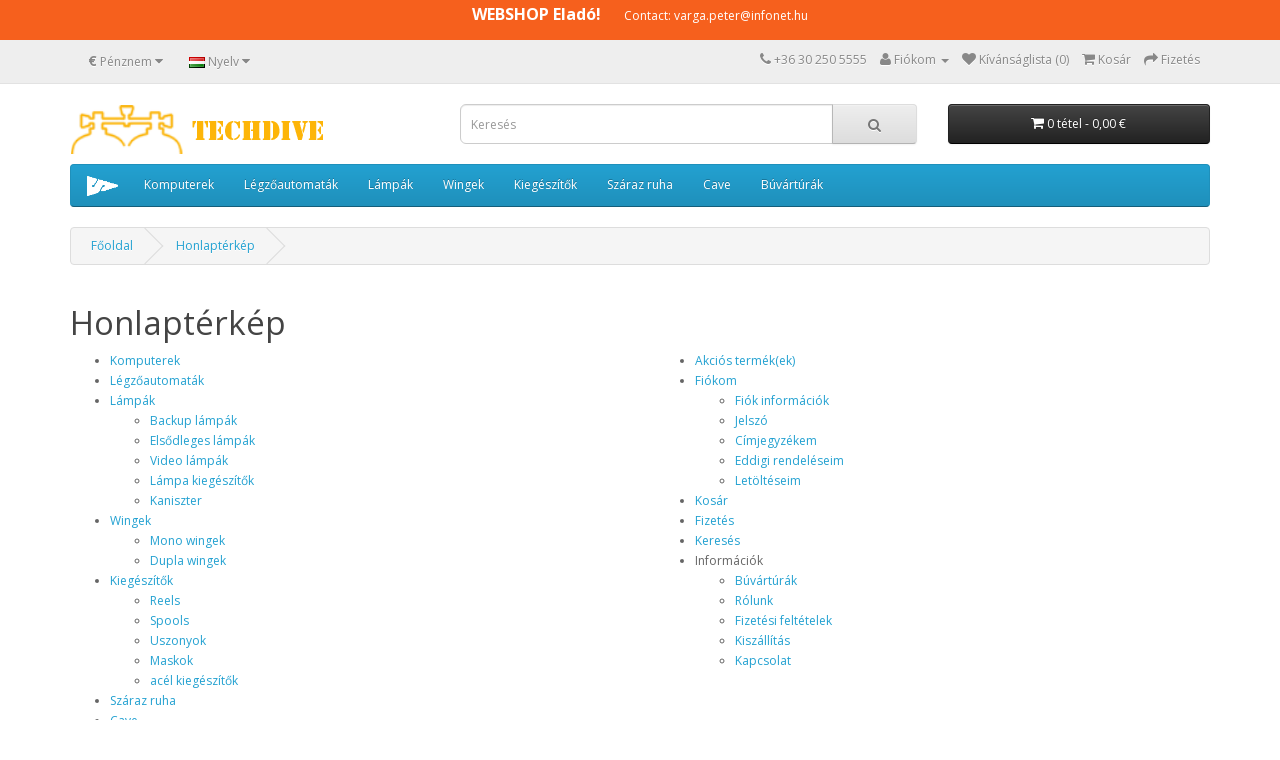

--- FILE ---
content_type: text/html; charset=utf-8
request_url: https://techdive.eu/index.php?route=information/sitemap
body_size: 3392
content:
<!DOCTYPE html>
<!--[if IE]><![endif]-->
<!--[if IE 8 ]><html dir="ltr" lang="hu" class="ie8"><![endif]-->
<!--[if IE 9 ]><html dir="ltr" lang="hu" class="ie9"><![endif]-->
<!--[if (gt IE 9)|!(IE)]><!-->
<html dir="ltr" lang="hu">
<!--<![endif]-->
<head>
<meta charset="UTF-8" />
<meta name="viewport" content="width=device-width, initial-scale=1">
<meta http-equiv="X-UA-Compatible" content="IE=edge">
<title>Honlaptérkép</title>
<base href="https://techdive.eu/" />
<script src="catalog/view/javascript/jquery/jquery-2.1.1.min.js" type="text/javascript"></script>
<link href="catalog/view/javascript/bootstrap/css/bootstrap.min.css" rel="stylesheet" media="screen" />
<script src="catalog/view/javascript/bootstrap/js/bootstrap.min.js" type="text/javascript"></script>
<link href="catalog/view/javascript/font-awesome/css/font-awesome.min.css" rel="stylesheet" type="text/css" />
<link href="//fonts.googleapis.com/css?family=Open+Sans:400,400i,300,700" rel="stylesheet" type="text/css" />
<link href="catalog/view/theme/default/stylesheet/stylesheet.css" rel="stylesheet">
<script src="catalog/view/javascript/common.js" type="text/javascript"></script>
<link href="https://techdive.eu/image/catalog/cart.png" rel="icon" />
</head>
<body class="information-sitemap">
<div id="forsale">
    <div class="container">
        <span class='fs'>WEBSHOP Eladó!</span><span> Contact: <a href='mailto:varga.peter@infonet.hu'>varga.peter@infonet.hu</a></span>
    </div>
</div>
<nav id="top">
  <div class="container">
    <div class="pull-left">
<form action="https://techdive.eu/index.php?route=common/currency/currency" method="post" enctype="multipart/form-data" id="currency">
  <div class="btn-group">
    <button class="btn btn-link dropdown-toggle" data-toggle="dropdown">
            <strong> €</strong>
                            <span class="hidden-xs hidden-sm hidden-md">Pénznem</span> <i class="fa fa-caret-down"></i></button>
    <ul class="dropdown-menu">
                  <li><button class="currency-select btn btn-link btn-block" type="button" name="EUR"> € Euro</button></li>
                        <li><button class="currency-select btn btn-link btn-block" type="button" name="HUF"> Ft Forint</button></li>
                        <li><button class="currency-select btn btn-link btn-block" type="button" name="USD">$ US Dollar</button></li>
                </ul>
  </div>
  <input type="hidden" name="code" value="" />
  <input type="hidden" name="redirect" value="https://techdive.eu/index.php?route=information/sitemap" />
</form>
</div>
    <div class="pull-left">
<form action="https://techdive.eu/index.php?route=common/language/language" method="post" enctype="multipart/form-data" id="language">
  <div class="btn-group">
    <button class="btn btn-link dropdown-toggle" data-toggle="dropdown">
            <img src="image/flags/hu.png" alt="Magyar" title="Magyar">
                    <span class="hidden-xs hidden-sm hidden-md">Nyelv</span> <i class="fa fa-caret-down"></i></button>
    <ul class="dropdown-menu">
            <li><a href="HUF"><img src="image/flags/hu.png" alt="Magyar" title="Magyar" /> Magyar</a></li>
            <li><a href="en"><img src="image/flags/gb.png" alt="English" title="English" /> English</a></li>
          </ul>
  </div>
  <input type="hidden" name="code" value="" />
  <input type="hidden" name="redirect" value="https://techdive.eu/index.php?route=information/sitemap" />
</form>
</div>
    <div id="top-links" class="nav pull-right">
      <ul class="list-inline">
        <li><a href="https://techdive.eu/index.php?route=information/contact"><i class="fa fa-phone"></i></a> <span class="hidden-xs hidden-sm hidden-md">+36 30 250 5555</span></li>
        <li class="dropdown"><a href="https://techdive.eu/index.php?route=account/account" title="Fiókom" class="dropdown-toggle" data-toggle="dropdown"><i class="fa fa-user"></i> <span class="hidden-xs hidden-sm hidden-md">Fiókom</span> <span class="caret"></span></a>
          <ul class="dropdown-menu dropdown-menu-right">
                        <li><a href="https://techdive.eu/index.php?route=account/register">Regisztráció</a></li>
            <li><a href="https://techdive.eu/index.php?route=account/login">Belépés</a></li>
                      </ul>
        </li>
        <li><a href="https://techdive.eu/index.php?route=account/wishlist" id="wishlist-total" title="Kívánságlista (0)"><i class="fa fa-heart"></i> <span class="hidden-xs hidden-sm hidden-md">Kívánságlista (0)</span></a></li>
        <li><a href="https://techdive.eu/index.php?route=checkout/cart" title="Kosár"><i class="fa fa-shopping-cart"></i> <span class="hidden-xs hidden-sm hidden-md">Kosár</span></a></li>
        <li><a href="https://techdive.eu/index.php?route=checkout/checkout" title="Fizetés"><i class="fa fa-share"></i> <span class="hidden-xs hidden-sm hidden-md">Fizetés</span></a></li>
      </ul>
    </div>
  </div>
</nav>
<header>
  <div class="container">
    <div class="row">
      <div class="col-sm-4">
        <div id="logo">
                    <a href="https://techdive.eu/index.php?route=common/home"><img src="https://techdive.eu/image/catalog/TD-Logo.png" title="TechDive" alt="TechDive" class="img-responsive" /></a>
                  </div>
      </div>
      <div class="col-sm-5"><div id="search" class="input-group">
  <input type="text" name="search" value="" placeholder="Keresés" class="form-control input-lg" />
  <span class="input-group-btn">
    <button type="button" class="btn btn-default btn-lg"><i class="fa fa-search"></i></button>
  </span>
</div>      </div>
      <div class="col-sm-3"><div id="cart" class="btn-group btn-block">
  <button type="button" data-toggle="dropdown" data-loading-text="Betöltés..." class="btn btn-inverse btn-block btn-lg dropdown-toggle"><i class="fa fa-shopping-cart"></i> <span id="cart-total">0 tétel - 0,00 €</span></button>
  <ul class="dropdown-menu pull-right">
        <li>
      <p class="text-center">Az Ön kosara üres!</p>
    </li>
      </ul>
</div>
</div>
    </div>
  </div>
</header>
<div class="container">
  <nav id="menu" class="navbar">
    <div class="navbar-header"><span id="category" class="visible-xs">Kategória</span>
      <button type="button" class="btn btn-navbar navbar-toggle" data-toggle="collapse" data-target=".navbar-ex1-collapse"><i class="fa fa-bars"></i></button>
    </div>
    <div class="collapse navbar-collapse navbar-ex1-collapse">
      <ul class="nav navbar-nav">
		<li style="padding: 10px 10px 10px 0px;"><img src="//techdive.eu/image/catalog/Menu_cavesign.gif" style="height: 20px;"></img></li>
                        <li><a href="https://techdive.eu/index.php?route=product/category&amp;path=72">Komputerek</a></li>
                                <li><a href="https://techdive.eu/index.php?route=product/category&amp;path=70">Légzőautomaták</a></li>
                                <li class="dropdown"><a href="https://techdive.eu/index.php?route=product/category&amp;path=20" class="dropdown-toggle" data-toggle="dropdown">Lámpák</a>
          <div class="dropdown-menu">
            <div class="dropdown-inner">
                            <ul class="list-unstyled">
                                <li><a href="https://techdive.eu/index.php?route=product/category&amp;path=20_27">Backup lámpák (8)</a></li>
                                <li><a href="https://techdive.eu/index.php?route=product/category&amp;path=20_26">Elsődleges lámpák (7)</a></li>
                                <li><a href="https://techdive.eu/index.php?route=product/category&amp;path=20_42">Video lámpák (7)</a></li>
                                <li><a href="https://techdive.eu/index.php?route=product/category&amp;path=20_51">Lámpa kiegészítők (2)</a></li>
                                <li><a href="https://techdive.eu/index.php?route=product/category&amp;path=20_60">Kaniszter (5)</a></li>
                              </ul>
                          </div>
            <a href="https://techdive.eu/index.php?route=product/category&amp;path=20" class="see-all">Összes Lámpák</a> </div>
        </li>
                                <li class="dropdown"><a href="https://techdive.eu/index.php?route=product/category&amp;path=18" class="dropdown-toggle" data-toggle="dropdown">Wingek</a>
          <div class="dropdown-menu">
            <div class="dropdown-inner">
                            <ul class="list-unstyled">
                                <li><a href="https://techdive.eu/index.php?route=product/category&amp;path=18_46">Mono wingek (1)</a></li>
                                <li><a href="https://techdive.eu/index.php?route=product/category&amp;path=18_45">Dupla wingek (2)</a></li>
                              </ul>
                          </div>
            <a href="https://techdive.eu/index.php?route=product/category&amp;path=18" class="see-all">Összes Wingek</a> </div>
        </li>
                                <li class="dropdown"><a href="https://techdive.eu/index.php?route=product/category&amp;path=61" class="dropdown-toggle" data-toggle="dropdown">Kiegészítők</a>
          <div class="dropdown-menu">
            <div class="dropdown-inner">
                            <ul class="list-unstyled">
                                <li><a href="https://techdive.eu/index.php?route=product/category&amp;path=61_64">Reels (2)</a></li>
                                <li><a href="https://techdive.eu/index.php?route=product/category&amp;path=61_67">Spools (3)</a></li>
                                <li><a href="https://techdive.eu/index.php?route=product/category&amp;path=61_69">Uszonyok (2)</a></li>
                                <li><a href="https://techdive.eu/index.php?route=product/category&amp;path=61_71">Maskok (4)</a></li>
                                <li><a href="https://techdive.eu/index.php?route=product/category&amp;path=61_62">acél kiegészítők (7)</a></li>
                              </ul>
                          </div>
            <a href="https://techdive.eu/index.php?route=product/category&amp;path=61" class="see-all">Összes Kiegészítők</a> </div>
        </li>
                                <li><a href="https://techdive.eu/index.php?route=product/category&amp;path=33">Száraz ruha</a></li>
                                <li class="dropdown"><a href="https://techdive.eu/index.php?route=product/category&amp;path=63" class="dropdown-toggle" data-toggle="dropdown">Cave</a>
          <div class="dropdown-menu">
            <div class="dropdown-inner">
                            <ul class="list-unstyled">
                                <li><a href="https://techdive.eu/index.php?route=product/category&amp;path=63_65">Reels (2)</a></li>
                                <li><a href="https://techdive.eu/index.php?route=product/category&amp;path=63_66">Spools (3)</a></li>
                                <li><a href="https://techdive.eu/index.php?route=product/category&amp;path=63_68">Markers (3)</a></li>
                              </ul>
                          </div>
            <a href="https://techdive.eu/index.php?route=product/category&amp;path=63" class="see-all">Összes Cave</a> </div>
        </li>
                      </ul>

      <ul class="nav navbar-nav">
        <li><a href="http://www.techdive.eu/index.php?route=information/information&information_id=8" ">Búvártúrák</a>
      </ul>

    </div>
  </nav>
</div>
<div class="container">
  <ul class="breadcrumb">
        <li><a href="https://techdive.eu/index.php?route=common/home">Főoldal</a></li>
        <li><a href="https://techdive.eu/index.php?route=information/sitemap">Honlaptérkép</a></li>
      </ul>
  <div class="row">                <div id="content" class="col-sm-12">      <h1>Honlaptérkép</h1>
      <div class="row">
        <div class="col-sm-6">
          <ul>
                        <li><a href="https://techdive.eu/index.php?route=product/category&amp;path=72">Komputerek</a>
                          </li>
                        <li><a href="https://techdive.eu/index.php?route=product/category&amp;path=70">Légzőautomaták</a>
                          </li>
                        <li><a href="https://techdive.eu/index.php?route=product/category&amp;path=20">Lámpák</a>
                            <ul>
                                <li><a href="https://techdive.eu/index.php?route=product/category&amp;path=20_27">Backup lámpák</a>
                                  </li>
                                <li><a href="https://techdive.eu/index.php?route=product/category&amp;path=20_26">Elsődleges lámpák</a>
                                  </li>
                                <li><a href="https://techdive.eu/index.php?route=product/category&amp;path=20_42">Video lámpák</a>
                                  </li>
                                <li><a href="https://techdive.eu/index.php?route=product/category&amp;path=20_51">Lámpa kiegészítők</a>
                                  </li>
                                <li><a href="https://techdive.eu/index.php?route=product/category&amp;path=20_60">Kaniszter</a>
                                  </li>
                              </ul>
                          </li>
                        <li><a href="https://techdive.eu/index.php?route=product/category&amp;path=18">Wingek</a>
                            <ul>
                                <li><a href="https://techdive.eu/index.php?route=product/category&amp;path=18_46">Mono wingek</a>
                                  </li>
                                <li><a href="https://techdive.eu/index.php?route=product/category&amp;path=18_45">Dupla wingek</a>
                                  </li>
                              </ul>
                          </li>
                        <li><a href="https://techdive.eu/index.php?route=product/category&amp;path=61">Kiegészítők</a>
                            <ul>
                                <li><a href="https://techdive.eu/index.php?route=product/category&amp;path=61_64">Reels</a>
                                  </li>
                                <li><a href="https://techdive.eu/index.php?route=product/category&amp;path=61_67">Spools</a>
                                  </li>
                                <li><a href="https://techdive.eu/index.php?route=product/category&amp;path=61_69">Uszonyok</a>
                                  </li>
                                <li><a href="https://techdive.eu/index.php?route=product/category&amp;path=61_71">Maskok</a>
                                  </li>
                                <li><a href="https://techdive.eu/index.php?route=product/category&amp;path=61_62">acél kiegészítők</a>
                                  </li>
                              </ul>
                          </li>
                        <li><a href="https://techdive.eu/index.php?route=product/category&amp;path=33">Száraz ruha</a>
                          </li>
                        <li><a href="https://techdive.eu/index.php?route=product/category&amp;path=63">Cave</a>
                            <ul>
                                <li><a href="https://techdive.eu/index.php?route=product/category&amp;path=63_65">Reels</a>
                                  </li>
                                <li><a href="https://techdive.eu/index.php?route=product/category&amp;path=63_66">Spools</a>
                                  </li>
                                <li><a href="https://techdive.eu/index.php?route=product/category&amp;path=63_68">Markers</a>
                                  </li>
                              </ul>
                          </li>
                      </ul>
        </div>
        <div class="col-sm-6">
          <ul>
            <li><a href="https://techdive.eu/index.php?route=product/special">Akciós termék(ek)</a></li>
            <li><a href="https://techdive.eu/index.php?route=account/account">Fiókom</a>
              <ul>
                <li><a href="https://techdive.eu/index.php?route=account/edit">Fiók információk</a></li>
                <li><a href="https://techdive.eu/index.php?route=account/password">Jelszó</a></li>
                <li><a href="https://techdive.eu/index.php?route=account/address">Címjegyzékem</a></li>
                <li><a href="https://techdive.eu/index.php?route=account/order">Eddigi rendeléseim</a></li>
                <li><a href="https://techdive.eu/index.php?route=account/download">Letöltéseim</a></li>
              </ul>
            </li>
            <li><a href="https://techdive.eu/index.php?route=checkout/cart">Kosár</a></li>
            <li><a href="https://techdive.eu/index.php?route=checkout/checkout">Fizetés</a></li>
            <li><a href="https://techdive.eu/index.php?route=product/search">Keresés</a></li>
            <li>Információk              <ul>
                                <li><a href="https://techdive.eu/index.php?route=information/information&amp;information_id=8">Búvártúrák</a></li>
                                <li><a href="https://techdive.eu/index.php?route=information/information&amp;information_id=4">Rólunk</a></li>
                                <li><a href="https://techdive.eu/index.php?route=information/information&amp;information_id=7">Fizetési feltételek</a></li>
                                <li><a href="https://techdive.eu/index.php?route=information/information&amp;information_id=6">Kiszállítás</a></li>
                                <li><a href="https://techdive.eu/index.php?route=information/contact">Kapcsolat</a></li>
              </ul>
            </li>
          </ul>
        </div>
      </div>
      </div>
    </div>
</div>
<footer>
  <div class="container">
    <div class="row">
            <div class="col-sm-3">
        <h5>Információk</h5>
        <ul class="list-unstyled">
                    <li><a href="https://techdive.eu/index.php?route=information/information&amp;information_id=4">Rólunk</a></li>
                    <li><a href="https://techdive.eu/index.php?route=information/information&amp;information_id=7">Fizetési feltételek</a></li>
                    <li><a href="https://techdive.eu/index.php?route=information/information&amp;information_id=6">Kiszállítás</a></li>
                  </ul>
      </div>
            <div class="col-sm-3">
        <h5>Vevőszolgálat</h5>
        <ul class="list-unstyled">
          <li><a href="https://techdive.eu/index.php?route=information/contact">Kapcsolat</a></li>
          <li><a href="https://techdive.eu/index.php?route=account/return/add">Termék(ek) visszaküldése</a></li>
          <li><a href="https://techdive.eu/index.php?route=information/sitemap">Honlaptérkép</a></li>
        </ul>
      </div>
      <div class="col-sm-3">
        <h5>Extrák</h5>
        <ul class="list-unstyled">
          <li><a href="https://techdive.eu/index.php?route=product/manufacturer">Gyártók</a></li>
          <li><a href="https://techdive.eu/index.php?route=account/voucher">Ajándék utalvány</a></li>
          <li><a href="https://techdive.eu/index.php?route=affiliate/account">Partner program</a></li>
          <li><a href="https://techdive.eu/index.php?route=product/special">Akciók</a></li>
        </ul>
      </div>
      <div class="col-sm-3">
        <h5>Fiókom</h5>
        <ul class="list-unstyled">
          <li><a href="https://techdive.eu/index.php?route=account/account">Fiókom</a></li>
          <li><a href="https://techdive.eu/index.php?route=account/order">Eddigi megrendeléseim</a></li>
          <li><a href="https://techdive.eu/index.php?route=account/wishlist">Kívánságlistám</a></li>
          <li><a href="https://techdive.eu/index.php?route=account/newsletter">Hírlevél beállításaim</a></li>
        </ul>
      </div>
    </div>
    <hr>
    <p>Készítette: <a href="http://www.infonet.hu">INFONET Magyarország</a><br /> TechDive &copy; 2026</p>
  </div>
</footer>

<!--
OpenCart is open source software and you are free to remove the powered by OpenCart if you want, but its generally accepted practise to make a small donation.
Please donate via PayPal to donate@opencart.com
//-->

<!-- Theme created by Welford Media for OpenCart 2.0 www.welfordmedia.co.uk -->

</body></html>